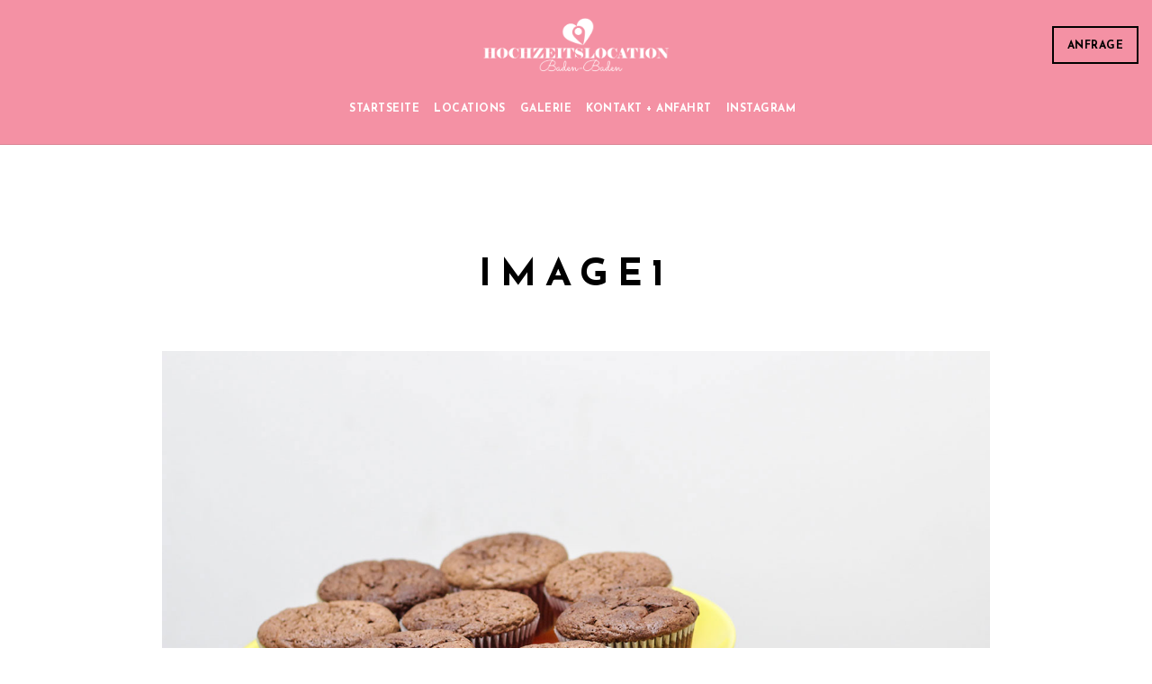

--- FILE ---
content_type: text/html; charset=UTF-8
request_url: https://hochzeitslocation-baden-baden.de/image1
body_size: 14470
content:
 
<!doctype html>
<html dir="ltr" lang="de" prefix="og: https://ogp.me/ns#">
<head>
	<meta http-equiv="Content-Type" content="text/html; charset=UTF-8" />
	<meta name="viewport" content="width=device-width, initial-scale=1, maximum-scale=1" />
	<link rel="profile" href="http://gmpg.org/xfn/11" />
	<link rel="pingback" href="https://hochzeitslocation-baden-baden.de/xmlrpc.php" />
	<link rel="icon" type="image/gif" href="/wp-content/themes/cinnamon-restaurant/favicon.gif" />
	<title>image1 | Hochzeitslocation Baden Baden</title>

		<!-- All in One SEO 4.9.3 - aioseo.com -->
	<meta name="robots" content="max-image-preview:large" />
	<meta name="author" content="SR"/>
	<meta name="google-site-verification" content="EK5XRh4JB_PFMJyH1OqFhwdqg8mJ7NOC2HvjQukIvgo" />
	<link rel="canonical" href="https://hochzeitslocation-baden-baden.de/image1" />
	<meta name="generator" content="All in One SEO (AIOSEO) 4.9.3" />
		<meta property="og:locale" content="de_DE" />
		<meta property="og:site_name" content="Hochzeitslocation Baden Baden | Trauung Location Hochzeit Hochzeitslocation" />
		<meta property="og:type" content="article" />
		<meta property="og:title" content="image1 | Hochzeitslocation Baden Baden" />
		<meta property="og:url" content="https://hochzeitslocation-baden-baden.de/image1" />
		<meta property="article:published_time" content="2017-05-05T13:49:19+00:00" />
		<meta property="article:modified_time" content="2017-05-05T13:49:19+00:00" />
		<meta name="twitter:card" content="summary" />
		<meta name="twitter:title" content="image1 | Hochzeitslocation Baden Baden" />
		<script type="application/ld+json" class="aioseo-schema">
			{"@context":"https:\/\/schema.org","@graph":[{"@type":"BreadcrumbList","@id":"https:\/\/hochzeitslocation-baden-baden.de\/image1#breadcrumblist","itemListElement":[{"@type":"ListItem","@id":"https:\/\/hochzeitslocation-baden-baden.de#listItem","position":1,"name":"Home","item":"https:\/\/hochzeitslocation-baden-baden.de","nextItem":{"@type":"ListItem","@id":"https:\/\/hochzeitslocation-baden-baden.de\/image1#listItem","name":"image1"}},{"@type":"ListItem","@id":"https:\/\/hochzeitslocation-baden-baden.de\/image1#listItem","position":2,"name":"image1","previousItem":{"@type":"ListItem","@id":"https:\/\/hochzeitslocation-baden-baden.de#listItem","name":"Home"}}]},{"@type":"ItemPage","@id":"https:\/\/hochzeitslocation-baden-baden.de\/image1#itempage","url":"https:\/\/hochzeitslocation-baden-baden.de\/image1","name":"image1 | Hochzeitslocation Baden Baden","inLanguage":"de-DE","isPartOf":{"@id":"https:\/\/hochzeitslocation-baden-baden.de\/#website"},"breadcrumb":{"@id":"https:\/\/hochzeitslocation-baden-baden.de\/image1#breadcrumblist"},"author":{"@id":"https:\/\/hochzeitslocation-baden-baden.de\/author\/sr#author"},"creator":{"@id":"https:\/\/hochzeitslocation-baden-baden.de\/author\/sr#author"},"datePublished":"2017-05-05T13:49:19+00:00","dateModified":"2017-05-05T13:49:19+00:00"},{"@type":"Organization","@id":"https:\/\/hochzeitslocation-baden-baden.de\/#organization","name":"Hochzeitslocation Baden Baden","description":"Trauung Location Hochzeit Hochzeitslocation","url":"https:\/\/hochzeitslocation-baden-baden.de\/"},{"@type":"Person","@id":"https:\/\/hochzeitslocation-baden-baden.de\/author\/sr#author","url":"https:\/\/hochzeitslocation-baden-baden.de\/author\/sr","name":"SR","image":{"@type":"ImageObject","@id":"https:\/\/hochzeitslocation-baden-baden.de\/image1#authorImage","url":"https:\/\/secure.gravatar.com\/avatar\/d66bce7bfade28f391b612e24e385c9f703d2df50bf56058088464a54e16fb38?s=96&d=mm&r=g","width":96,"height":96,"caption":"SR"}},{"@type":"WebSite","@id":"https:\/\/hochzeitslocation-baden-baden.de\/#website","url":"https:\/\/hochzeitslocation-baden-baden.de\/","name":"Hochzeitslocation Baden Baden","description":"Trauung Location Hochzeit Hochzeitslocation","inLanguage":"de-DE","publisher":{"@id":"https:\/\/hochzeitslocation-baden-baden.de\/#organization"}}]}
		</script>
		<!-- All in One SEO -->

<link rel='dns-prefetch' href='//fonts.googleapis.com' />
<link rel="alternate" type="application/rss+xml" title="Hochzeitslocation Baden Baden &raquo; Feed" href="https://hochzeitslocation-baden-baden.de/feed" />
<link rel="alternate" type="application/rss+xml" title="Hochzeitslocation Baden Baden &raquo; Kommentar-Feed" href="https://hochzeitslocation-baden-baden.de/comments/feed" />
<link rel="alternate" type="application/rss+xml" title="Hochzeitslocation Baden Baden &raquo; image1-Kommentar-Feed" href="https://hochzeitslocation-baden-baden.de/feed/?attachment_id=11274" />
<link rel="alternate" title="oEmbed (JSON)" type="application/json+oembed" href="https://hochzeitslocation-baden-baden.de/wp-json/oembed/1.0/embed?url=https%3A%2F%2Fhochzeitslocation-baden-baden.de%2Fimage1" />
<link rel="alternate" title="oEmbed (XML)" type="text/xml+oembed" href="https://hochzeitslocation-baden-baden.de/wp-json/oembed/1.0/embed?url=https%3A%2F%2Fhochzeitslocation-baden-baden.de%2Fimage1&#038;format=xml" />
		<!-- This site uses the Google Analytics by MonsterInsights plugin v9.11.1 - Using Analytics tracking - https://www.monsterinsights.com/ -->
		<!-- Note: MonsterInsights is not currently configured on this site. The site owner needs to authenticate with Google Analytics in the MonsterInsights settings panel. -->
					<!-- No tracking code set -->
				<!-- / Google Analytics by MonsterInsights -->
		<style id='wp-img-auto-sizes-contain-inline-css' type='text/css'>
img:is([sizes=auto i],[sizes^="auto," i]){contain-intrinsic-size:3000px 1500px}
/*# sourceURL=wp-img-auto-sizes-contain-inline-css */
</style>
<style id='wp-emoji-styles-inline-css' type='text/css'>

	img.wp-smiley, img.emoji {
		display: inline !important;
		border: none !important;
		box-shadow: none !important;
		height: 1em !important;
		width: 1em !important;
		margin: 0 0.07em !important;
		vertical-align: -0.1em !important;
		background: none !important;
		padding: 0 !important;
	}
/*# sourceURL=wp-emoji-styles-inline-css */
</style>
<style id='wp-block-library-inline-css' type='text/css'>
:root{--wp-block-synced-color:#7a00df;--wp-block-synced-color--rgb:122,0,223;--wp-bound-block-color:var(--wp-block-synced-color);--wp-editor-canvas-background:#ddd;--wp-admin-theme-color:#007cba;--wp-admin-theme-color--rgb:0,124,186;--wp-admin-theme-color-darker-10:#006ba1;--wp-admin-theme-color-darker-10--rgb:0,107,160.5;--wp-admin-theme-color-darker-20:#005a87;--wp-admin-theme-color-darker-20--rgb:0,90,135;--wp-admin-border-width-focus:2px}@media (min-resolution:192dpi){:root{--wp-admin-border-width-focus:1.5px}}.wp-element-button{cursor:pointer}:root .has-very-light-gray-background-color{background-color:#eee}:root .has-very-dark-gray-background-color{background-color:#313131}:root .has-very-light-gray-color{color:#eee}:root .has-very-dark-gray-color{color:#313131}:root .has-vivid-green-cyan-to-vivid-cyan-blue-gradient-background{background:linear-gradient(135deg,#00d084,#0693e3)}:root .has-purple-crush-gradient-background{background:linear-gradient(135deg,#34e2e4,#4721fb 50%,#ab1dfe)}:root .has-hazy-dawn-gradient-background{background:linear-gradient(135deg,#faaca8,#dad0ec)}:root .has-subdued-olive-gradient-background{background:linear-gradient(135deg,#fafae1,#67a671)}:root .has-atomic-cream-gradient-background{background:linear-gradient(135deg,#fdd79a,#004a59)}:root .has-nightshade-gradient-background{background:linear-gradient(135deg,#330968,#31cdcf)}:root .has-midnight-gradient-background{background:linear-gradient(135deg,#020381,#2874fc)}:root{--wp--preset--font-size--normal:16px;--wp--preset--font-size--huge:42px}.has-regular-font-size{font-size:1em}.has-larger-font-size{font-size:2.625em}.has-normal-font-size{font-size:var(--wp--preset--font-size--normal)}.has-huge-font-size{font-size:var(--wp--preset--font-size--huge)}.has-text-align-center{text-align:center}.has-text-align-left{text-align:left}.has-text-align-right{text-align:right}.has-fit-text{white-space:nowrap!important}#end-resizable-editor-section{display:none}.aligncenter{clear:both}.items-justified-left{justify-content:flex-start}.items-justified-center{justify-content:center}.items-justified-right{justify-content:flex-end}.items-justified-space-between{justify-content:space-between}.screen-reader-text{border:0;clip-path:inset(50%);height:1px;margin:-1px;overflow:hidden;padding:0;position:absolute;width:1px;word-wrap:normal!important}.screen-reader-text:focus{background-color:#ddd;clip-path:none;color:#444;display:block;font-size:1em;height:auto;left:5px;line-height:normal;padding:15px 23px 14px;text-decoration:none;top:5px;width:auto;z-index:100000}html :where(.has-border-color){border-style:solid}html :where([style*=border-top-color]){border-top-style:solid}html :where([style*=border-right-color]){border-right-style:solid}html :where([style*=border-bottom-color]){border-bottom-style:solid}html :where([style*=border-left-color]){border-left-style:solid}html :where([style*=border-width]){border-style:solid}html :where([style*=border-top-width]){border-top-style:solid}html :where([style*=border-right-width]){border-right-style:solid}html :where([style*=border-bottom-width]){border-bottom-style:solid}html :where([style*=border-left-width]){border-left-style:solid}html :where(img[class*=wp-image-]){height:auto;max-width:100%}:where(figure){margin:0 0 1em}html :where(.is-position-sticky){--wp-admin--admin-bar--position-offset:var(--wp-admin--admin-bar--height,0px)}@media screen and (max-width:600px){html :where(.is-position-sticky){--wp-admin--admin-bar--position-offset:0px}}

/*# sourceURL=wp-block-library-inline-css */
</style><style id='global-styles-inline-css' type='text/css'>
:root{--wp--preset--aspect-ratio--square: 1;--wp--preset--aspect-ratio--4-3: 4/3;--wp--preset--aspect-ratio--3-4: 3/4;--wp--preset--aspect-ratio--3-2: 3/2;--wp--preset--aspect-ratio--2-3: 2/3;--wp--preset--aspect-ratio--16-9: 16/9;--wp--preset--aspect-ratio--9-16: 9/16;--wp--preset--color--black: #000000;--wp--preset--color--cyan-bluish-gray: #abb8c3;--wp--preset--color--white: #ffffff;--wp--preset--color--pale-pink: #f78da7;--wp--preset--color--vivid-red: #cf2e2e;--wp--preset--color--luminous-vivid-orange: #ff6900;--wp--preset--color--luminous-vivid-amber: #fcb900;--wp--preset--color--light-green-cyan: #7bdcb5;--wp--preset--color--vivid-green-cyan: #00d084;--wp--preset--color--pale-cyan-blue: #8ed1fc;--wp--preset--color--vivid-cyan-blue: #0693e3;--wp--preset--color--vivid-purple: #9b51e0;--wp--preset--gradient--vivid-cyan-blue-to-vivid-purple: linear-gradient(135deg,rgb(6,147,227) 0%,rgb(155,81,224) 100%);--wp--preset--gradient--light-green-cyan-to-vivid-green-cyan: linear-gradient(135deg,rgb(122,220,180) 0%,rgb(0,208,130) 100%);--wp--preset--gradient--luminous-vivid-amber-to-luminous-vivid-orange: linear-gradient(135deg,rgb(252,185,0) 0%,rgb(255,105,0) 100%);--wp--preset--gradient--luminous-vivid-orange-to-vivid-red: linear-gradient(135deg,rgb(255,105,0) 0%,rgb(207,46,46) 100%);--wp--preset--gradient--very-light-gray-to-cyan-bluish-gray: linear-gradient(135deg,rgb(238,238,238) 0%,rgb(169,184,195) 100%);--wp--preset--gradient--cool-to-warm-spectrum: linear-gradient(135deg,rgb(74,234,220) 0%,rgb(151,120,209) 20%,rgb(207,42,186) 40%,rgb(238,44,130) 60%,rgb(251,105,98) 80%,rgb(254,248,76) 100%);--wp--preset--gradient--blush-light-purple: linear-gradient(135deg,rgb(255,206,236) 0%,rgb(152,150,240) 100%);--wp--preset--gradient--blush-bordeaux: linear-gradient(135deg,rgb(254,205,165) 0%,rgb(254,45,45) 50%,rgb(107,0,62) 100%);--wp--preset--gradient--luminous-dusk: linear-gradient(135deg,rgb(255,203,112) 0%,rgb(199,81,192) 50%,rgb(65,88,208) 100%);--wp--preset--gradient--pale-ocean: linear-gradient(135deg,rgb(255,245,203) 0%,rgb(182,227,212) 50%,rgb(51,167,181) 100%);--wp--preset--gradient--electric-grass: linear-gradient(135deg,rgb(202,248,128) 0%,rgb(113,206,126) 100%);--wp--preset--gradient--midnight: linear-gradient(135deg,rgb(2,3,129) 0%,rgb(40,116,252) 100%);--wp--preset--font-size--small: 13px;--wp--preset--font-size--medium: 20px;--wp--preset--font-size--large: 36px;--wp--preset--font-size--x-large: 42px;--wp--preset--spacing--20: 0.44rem;--wp--preset--spacing--30: 0.67rem;--wp--preset--spacing--40: 1rem;--wp--preset--spacing--50: 1.5rem;--wp--preset--spacing--60: 2.25rem;--wp--preset--spacing--70: 3.38rem;--wp--preset--spacing--80: 5.06rem;--wp--preset--shadow--natural: 6px 6px 9px rgba(0, 0, 0, 0.2);--wp--preset--shadow--deep: 12px 12px 50px rgba(0, 0, 0, 0.4);--wp--preset--shadow--sharp: 6px 6px 0px rgba(0, 0, 0, 0.2);--wp--preset--shadow--outlined: 6px 6px 0px -3px rgb(255, 255, 255), 6px 6px rgb(0, 0, 0);--wp--preset--shadow--crisp: 6px 6px 0px rgb(0, 0, 0);}:where(.is-layout-flex){gap: 0.5em;}:where(.is-layout-grid){gap: 0.5em;}body .is-layout-flex{display: flex;}.is-layout-flex{flex-wrap: wrap;align-items: center;}.is-layout-flex > :is(*, div){margin: 0;}body .is-layout-grid{display: grid;}.is-layout-grid > :is(*, div){margin: 0;}:where(.wp-block-columns.is-layout-flex){gap: 2em;}:where(.wp-block-columns.is-layout-grid){gap: 2em;}:where(.wp-block-post-template.is-layout-flex){gap: 1.25em;}:where(.wp-block-post-template.is-layout-grid){gap: 1.25em;}.has-black-color{color: var(--wp--preset--color--black) !important;}.has-cyan-bluish-gray-color{color: var(--wp--preset--color--cyan-bluish-gray) !important;}.has-white-color{color: var(--wp--preset--color--white) !important;}.has-pale-pink-color{color: var(--wp--preset--color--pale-pink) !important;}.has-vivid-red-color{color: var(--wp--preset--color--vivid-red) !important;}.has-luminous-vivid-orange-color{color: var(--wp--preset--color--luminous-vivid-orange) !important;}.has-luminous-vivid-amber-color{color: var(--wp--preset--color--luminous-vivid-amber) !important;}.has-light-green-cyan-color{color: var(--wp--preset--color--light-green-cyan) !important;}.has-vivid-green-cyan-color{color: var(--wp--preset--color--vivid-green-cyan) !important;}.has-pale-cyan-blue-color{color: var(--wp--preset--color--pale-cyan-blue) !important;}.has-vivid-cyan-blue-color{color: var(--wp--preset--color--vivid-cyan-blue) !important;}.has-vivid-purple-color{color: var(--wp--preset--color--vivid-purple) !important;}.has-black-background-color{background-color: var(--wp--preset--color--black) !important;}.has-cyan-bluish-gray-background-color{background-color: var(--wp--preset--color--cyan-bluish-gray) !important;}.has-white-background-color{background-color: var(--wp--preset--color--white) !important;}.has-pale-pink-background-color{background-color: var(--wp--preset--color--pale-pink) !important;}.has-vivid-red-background-color{background-color: var(--wp--preset--color--vivid-red) !important;}.has-luminous-vivid-orange-background-color{background-color: var(--wp--preset--color--luminous-vivid-orange) !important;}.has-luminous-vivid-amber-background-color{background-color: var(--wp--preset--color--luminous-vivid-amber) !important;}.has-light-green-cyan-background-color{background-color: var(--wp--preset--color--light-green-cyan) !important;}.has-vivid-green-cyan-background-color{background-color: var(--wp--preset--color--vivid-green-cyan) !important;}.has-pale-cyan-blue-background-color{background-color: var(--wp--preset--color--pale-cyan-blue) !important;}.has-vivid-cyan-blue-background-color{background-color: var(--wp--preset--color--vivid-cyan-blue) !important;}.has-vivid-purple-background-color{background-color: var(--wp--preset--color--vivid-purple) !important;}.has-black-border-color{border-color: var(--wp--preset--color--black) !important;}.has-cyan-bluish-gray-border-color{border-color: var(--wp--preset--color--cyan-bluish-gray) !important;}.has-white-border-color{border-color: var(--wp--preset--color--white) !important;}.has-pale-pink-border-color{border-color: var(--wp--preset--color--pale-pink) !important;}.has-vivid-red-border-color{border-color: var(--wp--preset--color--vivid-red) !important;}.has-luminous-vivid-orange-border-color{border-color: var(--wp--preset--color--luminous-vivid-orange) !important;}.has-luminous-vivid-amber-border-color{border-color: var(--wp--preset--color--luminous-vivid-amber) !important;}.has-light-green-cyan-border-color{border-color: var(--wp--preset--color--light-green-cyan) !important;}.has-vivid-green-cyan-border-color{border-color: var(--wp--preset--color--vivid-green-cyan) !important;}.has-pale-cyan-blue-border-color{border-color: var(--wp--preset--color--pale-cyan-blue) !important;}.has-vivid-cyan-blue-border-color{border-color: var(--wp--preset--color--vivid-cyan-blue) !important;}.has-vivid-purple-border-color{border-color: var(--wp--preset--color--vivid-purple) !important;}.has-vivid-cyan-blue-to-vivid-purple-gradient-background{background: var(--wp--preset--gradient--vivid-cyan-blue-to-vivid-purple) !important;}.has-light-green-cyan-to-vivid-green-cyan-gradient-background{background: var(--wp--preset--gradient--light-green-cyan-to-vivid-green-cyan) !important;}.has-luminous-vivid-amber-to-luminous-vivid-orange-gradient-background{background: var(--wp--preset--gradient--luminous-vivid-amber-to-luminous-vivid-orange) !important;}.has-luminous-vivid-orange-to-vivid-red-gradient-background{background: var(--wp--preset--gradient--luminous-vivid-orange-to-vivid-red) !important;}.has-very-light-gray-to-cyan-bluish-gray-gradient-background{background: var(--wp--preset--gradient--very-light-gray-to-cyan-bluish-gray) !important;}.has-cool-to-warm-spectrum-gradient-background{background: var(--wp--preset--gradient--cool-to-warm-spectrum) !important;}.has-blush-light-purple-gradient-background{background: var(--wp--preset--gradient--blush-light-purple) !important;}.has-blush-bordeaux-gradient-background{background: var(--wp--preset--gradient--blush-bordeaux) !important;}.has-luminous-dusk-gradient-background{background: var(--wp--preset--gradient--luminous-dusk) !important;}.has-pale-ocean-gradient-background{background: var(--wp--preset--gradient--pale-ocean) !important;}.has-electric-grass-gradient-background{background: var(--wp--preset--gradient--electric-grass) !important;}.has-midnight-gradient-background{background: var(--wp--preset--gradient--midnight) !important;}.has-small-font-size{font-size: var(--wp--preset--font-size--small) !important;}.has-medium-font-size{font-size: var(--wp--preset--font-size--medium) !important;}.has-large-font-size{font-size: var(--wp--preset--font-size--large) !important;}.has-x-large-font-size{font-size: var(--wp--preset--font-size--x-large) !important;}
/*# sourceURL=global-styles-inline-css */
</style>

<style id='classic-theme-styles-inline-css' type='text/css'>
/*! This file is auto-generated */
.wp-block-button__link{color:#fff;background-color:#32373c;border-radius:9999px;box-shadow:none;text-decoration:none;padding:calc(.667em + 2px) calc(1.333em + 2px);font-size:1.125em}.wp-block-file__button{background:#32373c;color:#fff;text-decoration:none}
/*# sourceURL=/wp-includes/css/classic-themes.min.css */
</style>
<link rel='stylesheet' id='contact-form-7-css' href='https://hochzeitslocation-baden-baden.de/wp-content/plugins/contact-form-7/includes/css/styles.css?ver=6.1.4' type='text/css' media='all' />
<link rel='stylesheet' id='da-frontend-css' href='https://hochzeitslocation-baden-baden.de/wp-content/plugins/download-attachments/css/frontend.css?ver=1.3.2' type='text/css' media='all' />
<link rel='stylesheet' id='nextgen-download-gallery-css' href='https://hochzeitslocation-baden-baden.de/wp-content/plugins/nextgen-download-gallery/static/css/style.css?ver=1.6.2' type='text/css' media='all' />
<link rel='stylesheet' id='cinnamon-restaurant-MainStyle-css' href='https://hochzeitslocation-baden-baden.de/wp-content/themes/cinnamon-restaurant/style.css?ver=screen' type='text/css' media='all' />
<link rel='stylesheet' id='cinnamon-restaurant-verticalmenu-css' href='https://hochzeitslocation-baden-baden.de/wp-content/themes/cinnamon-restaurant/css/verticalmenu.css?ver=6.9' type='text/css' media='screen' />
<link rel='stylesheet' id='video-js-css' href='https://hochzeitslocation-baden-baden.de/wp-content/themes/cinnamon-restaurant/js/videojs/video-js.css?ver=6.9' type='text/css' media='screen' />
<link rel='stylesheet' id='owlcarousel-css' href='https://hochzeitslocation-baden-baden.de/wp-content/themes/cinnamon-restaurant/css/owlcarousel/owl.carousel.css?ver=6.9' type='text/css' media='screen' />
<link rel='stylesheet' id='flatpickr-css' href='https://hochzeitslocation-baden-baden.de/wp-content/themes/cinnamon-restaurant/js/flatpickr/flatpickr.min.css?ver=6.9' type='text/css' media='screen' />
<link rel='stylesheet' id='chosen-css' href='https://hochzeitslocation-baden-baden.de/wp-content/themes/cinnamon-restaurant/js/chosen/chosen.css?ver=6.9' type='text/css' media='screen' />
<link rel='stylesheet' id='jquery-lightgallery-css' href='https://hochzeitslocation-baden-baden.de/wp-content/themes/cinnamon-restaurant/js/lightbox/css/lightgallery.css?ver=6.9' type='text/css' media='screen' />
<link rel='stylesheet' id='jquery-lightgallery-transitions-css' href='https://hochzeitslocation-baden-baden.de/wp-content/themes/cinnamon-restaurant/js/lightbox/css/lg-transitions.min.css?ver=6.9' type='text/css' media='screen' />
<link rel='stylesheet' id='cinnamon-restaurant-Animations-css' href='https://hochzeitslocation-baden-baden.de/wp-content/themes/cinnamon-restaurant/css/animations.css?ver=6.9' type='text/css' media='screen' />
<link rel='stylesheet' id='font-awesome-css' href='https://hochzeitslocation-baden-baden.de/wp-content/themes/cinnamon-restaurant/css/fonts/font-awesome/css/font-awesome.min.css?ver=6.9' type='text/css' media='screen' />
<link rel='stylesheet' id='ion-icons-css' href='https://hochzeitslocation-baden-baden.de/wp-content/themes/cinnamon-restaurant/css/fonts/ionicons/css/ionicons.min.css?ver=6.9' type='text/css' media='screen' />
<link rel='stylesheet' id='et-fonts-css' href='https://hochzeitslocation-baden-baden.de/wp-content/themes/cinnamon-restaurant/css/fonts/et-fonts/et-fonts.css?ver=6.9' type='text/css' media='screen' />
<link rel='stylesheet' id='feather-webfonts-css' href='https://hochzeitslocation-baden-baden.de/wp-content/themes/cinnamon-restaurant/css/fonts/feather-webfont/feather.css?ver=6.9' type='text/css' media='screen' />
<link rel='stylesheet' id='fontello-css' href='https://hochzeitslocation-baden-baden.de/wp-content/themes/cinnamon-restaurant/css/fonts/fontello/css/fontello.css?ver=6.9' type='text/css' media='screen' />
<link rel='stylesheet' id='simple-line-icons-css' href='https://hochzeitslocation-baden-baden.de/wp-content/themes/cinnamon-restaurant/css/fonts/simple-line-icons/simple-line-icons.css?ver=6.9' type='text/css' media='screen' />
<link rel='stylesheet' id='jquery-jplayer-css' href='https://hochzeitslocation-baden-baden.de/wp-content/themes/cinnamon-restaurant/css/html5player/jplayer.dark.css?ver=6.9' type='text/css' media='screen' />
<link rel='stylesheet' id='cinnamon-restaurant-fonts-css' href='//fonts.googleapis.com/css?family=Josefin+Sans%3A100%2C100i%2C300%2C300i%2C400%2C400i%2C600%2C600i%2C700%2C700i%7COpen+Sans%3A300%2C300i%2C400%2C400i%2C600%2C600i%2C700%2C700i%2C800%2C800i%7CSacramento%7CPT+Mono&#038;ver=1.0.0' type='text/css' media='all' />
<link rel='stylesheet' id='cinnamon-restaurant-ResponsiveCSS-css' href='https://hochzeitslocation-baden-baden.de/wp-content/themes/cinnamon-restaurant/css/responsive.css?ver=6.9' type='text/css' media='screen' />
<style id='cinnamon-restaurant-ResponsiveCSS-inline-css' type='text/css'>
.logo img { height: 216px; }.stickymenu-zone.sticky-menu-activate .logo img { width:auto; height: 216px; }.logo img,.center-menu .logo img { top: 26px; }.vertical-logoimage { width: 300px; }.logo-mobile .logoimage { width: 202px; }.logo-mobile .logoimage { height: auto; }.pace { background-image: url(https://hochzeitslocation-baden-baden.de/wp-content/uploads/2017/10/hlbb_wir_feiern_hier.png); }.pace { background-size:406px auto; }.outer-wrap, .page-is-fullscreen .outer-wrap,.sticky-menu-on.header-is-transparent-invert .outer-wrap { background:rgba(243,133,155,0.9); }.sticky-menu-on .outer-wrap, .sticky-menu-on.page-is-fullscreen .outer-wrap { background:rgba(243,133,155,0.9); }.menu-social-header .social-header-wrap ul li.social-icon i, .social-sharing-toggle , .menu-social-header .social-header-wrap ul li.contact-text a{color:#ffffff;}.homemenu > ul > li > a, .header-cart i,.sticky-menu-activate .homemenu > ul > li > a,.stickymenu-zone.sticky-menu-activate .homemenu > ul > li > a{color:#ffffff;}.homemenu .sf-menu li.menu-item a:before{border-color:#ffffff;}.sidebar-toggle-menu-trigger span::before, .sidebar-toggle-menu-trigger span::after, .sidebar-toggle-menu-trigger span{background:#ffffff;}.mobile-social-header .social-header-wrap ul li.social-icon:hover i, .social-sharing-toggle:hover i, .fullscreen-slide-dark .social-sharing-toggle:hover i, .stickymenu-zone .social-sharing-toggle:hover i, .mobile-social-header .social-header-wrap ul li.contact-text:hover a, .menu-social-header .social-header-wrap ul li.social-icon:hover i, .menu-social-header .social-header-wrap ul li.contact-text:hover a{color:#b29964;}.homemenu ul li a:hover, .header-cart i:hover,.sticky-menu-activate .homemenu ul li a:hover,.stickymenu-zone.sticky-menu-activate .homemenu ul li a:hover{color:#b29964;}.homemenu .sf-menu li.menu-item a:before{border-color:#b29964;}.homemenu > ul > li.current-menu-item > a,.homemenu .sub-menu li.current-menu-item > a,.mainmenu-navigation .homemenu > ul > li.current-menu-item > a{color:#000000;}.reservation-button {
   z-index: 21;
}

/*# sourceURL=cinnamon-restaurant-ResponsiveCSS-inline-css */
</style>
<script type="text/javascript" id="jquery-core-js-extra">
/* <![CDATA[ */
var cinnamon_restaurant_vars = {"mtheme_uri":"https://hochzeitslocation-baden-baden.de/wp-content/themes/cinnamon-restaurant","lightbox_transition":"lg-slide"};
//# sourceURL=jquery-core-js-extra
/* ]]> */
</script>
<script type="text/javascript" src="https://hochzeitslocation-baden-baden.de/wp-content/plugins/enable-jquery-migrate-helper/js/jquery/jquery-1.12.4-wp.js?ver=1.12.4-wp" id="jquery-core-js"></script>
<script type="text/javascript" src="https://hochzeitslocation-baden-baden.de/wp-content/plugins/enable-jquery-migrate-helper/js/jquery-migrate/jquery-migrate-1.4.1-wp.js?ver=1.4.1-wp" id="jquery-migrate-js"></script>
<script type="text/javascript" src="https://hochzeitslocation-baden-baden.de/wp-content/themes/cinnamon-restaurant/js/pace.min.js" id="jquery-pace-js"></script>
<link rel="https://api.w.org/" href="https://hochzeitslocation-baden-baden.de/wp-json/" /><link rel="alternate" title="JSON" type="application/json" href="https://hochzeitslocation-baden-baden.de/wp-json/wp/v2/media/11274" /><link rel="EditURI" type="application/rsd+xml" title="RSD" href="https://hochzeitslocation-baden-baden.de/xmlrpc.php?rsd" />
<meta name="generator" content="WordPress 6.9" />
<link rel='shortlink' href='https://hochzeitslocation-baden-baden.de/?p=11274' />
<style type="text/css">.recentcomments a{display:inline !important;padding:0 !important;margin:0 !important;}</style><link rel="icon" href="https://hochzeitslocation-baden-baden.de/wp-content/uploads/2022/01/cropped-Hochzeitslocation_BB_Logo_RGB_Favicon-1-32x32.png" sizes="32x32" />
<link rel="icon" href="https://hochzeitslocation-baden-baden.de/wp-content/uploads/2022/01/cropped-Hochzeitslocation_BB_Logo_RGB_Favicon-1-192x192.png" sizes="192x192" />
<link rel="apple-touch-icon" href="https://hochzeitslocation-baden-baden.de/wp-content/uploads/2022/01/cropped-Hochzeitslocation_BB_Logo_RGB_Favicon-1-180x180.png" />
<meta name="msapplication-TileImage" content="https://hochzeitslocation-baden-baden.de/wp-content/uploads/2022/01/cropped-Hochzeitslocation_BB_Logo_RGB_Favicon-1-270x270.png" />
</head>
<body class="attachment wp-singular attachment-template-default single single-attachment postid-11274 attachmentid-11274 attachment-jpeg wp-theme-cinnamon-restaurant top-header-disabled sticky-menu-off fullscreen-mode-off single-author theme-is-light center-logo page-is-not-fullscreen fullscreen-ui-switchable page-is-opaque theme-fullwidth body-dashboard-push footer-is-on nosidebar">
<div class="preloader-cover-screen"></div><div id="modal-reservation"><div class="window-modal-outer"><div class="window-modal-inner"><div class="window-modal-text entry-content"><span class="reservation-modal-exit"><i class="ion-ios-close-empty"></i></span><div class="section-heading none section-align-center" style="padding-top:10px;padding-bottom:10px;margin-bottom:px;"><h2 class="entry-sub-title section-sub-title">Online</h2><h1 class="entry-title section-title opacity-on">Anfrage</h1><div class="section-description"><p>Eure Kontaktdaten und einige Infos nehmen wir gerne auf.
<br> Wir melden uns umgehend bei euch. Danke!</p></div></div>
<div class="wpcf7 no-js" id="wpcf7-f12002-o1" lang="de-DE" dir="ltr" data-wpcf7-id="12002">
<div class="screen-reader-response"><p role="status" aria-live="polite" aria-atomic="true"></p> <ul></ul></div>
<form action="/image1#wpcf7-f12002-o1" method="post" class="wpcf7-form init" aria-label="Kontaktformular" novalidate="novalidate" data-status="init">
<fieldset class="hidden-fields-container"><input type="hidden" name="_wpcf7" value="12002" /><input type="hidden" name="_wpcf7_version" value="6.1.4" /><input type="hidden" name="_wpcf7_locale" value="de_DE" /><input type="hidden" name="_wpcf7_unit_tag" value="wpcf7-f12002-o1" /><input type="hidden" name="_wpcf7_container_post" value="0" /><input type="hidden" name="_wpcf7_posted_data_hash" value="" />
</fieldset>
<p><label> Dein Name (Pflichtfeld)<br />
<span class="wpcf7-form-control-wrap" data-name="your-name"><input size="40" maxlength="400" class="wpcf7-form-control wpcf7-text wpcf7-validates-as-required" aria-required="true" aria-invalid="false" value="" type="text" name="your-name" /></span> </label>
</p>
<p><label> Deine E-Mail-Adresse (Pflichtfeld)<br />
<span class="wpcf7-form-control-wrap" data-name="your-email"><input size="40" maxlength="400" class="wpcf7-form-control wpcf7-email wpcf7-validates-as-required wpcf7-text wpcf7-validates-as-email" aria-required="true" aria-invalid="false" value="" type="email" name="your-email" /></span> </label>
</p>
<p><label> Deine Telefonnummer (Pflichtfeld)<br />
<span class="wpcf7-form-control-wrap" data-name="Telefonnummer"><input size="40" maxlength="400" class="wpcf7-form-control wpcf7-tel wpcf7-validates-as-required wpcf7-text wpcf7-validates-as-tel" aria-required="true" aria-invalid="false" value="" type="tel" name="Telefonnummer" /></span> </label>
</p>
<p><label> Betreff<br />
<span class="wpcf7-form-control-wrap" data-name="your-subject"><input size="40" maxlength="400" class="wpcf7-form-control wpcf7-text" aria-invalid="false" value="" type="text" name="your-subject" /></span> </label>
</p>
<p><label> Deine Nachricht<br />
<span class="wpcf7-form-control-wrap" data-name="your-message"><textarea cols="40" rows="10" maxlength="2000" class="wpcf7-form-control wpcf7-textarea" aria-invalid="false" name="your-message"></textarea></span> </label>
</p>
<p><span class="wpcf7-form-control-wrap" data-name="checkbox-625"><span class="wpcf7-form-control wpcf7-checkbox wpcf7-validates-as-required"><span class="wpcf7-list-item first last"><input type="checkbox" name="checkbox-625[]" value="Hiermit willige ich der Verarbeitung meiner Daten zur Kontaktaufnahme ein. Wir geben Ihre Daten nicht an Dritte weiter und löschen diese nach Kontaktaufnahme." /><span class="wpcf7-list-item-label">Hiermit willige ich der Verarbeitung meiner Daten zur Kontaktaufnahme ein. Wir geben Ihre Daten nicht an Dritte weiter und löschen diese nach Kontaktaufnahme.</span></span></span></span>
</p>
<p><input type="hidden" name="_wpcf7_captcha_challenge_captcha-1" value="855248718" /><img class="wpcf7-form-control wpcf7-captchac wpcf7-captcha-captcha-1" width="72" height="24" alt="captcha" src="https://hochzeitslocation-baden-baden.de/wp-content/uploads/wpcf7_captcha/855248718.png" /><span class="wpcf7-form-control-wrap" data-name="captcha-1"><input size="40" class="wpcf7-form-control wpcf7-captchar" autocomplete="off" aria-invalid="false" value="" type="text" name="captcha-1" /></span>
</p>
<p><input class="wpcf7-form-control wpcf7-submit has-spinner" type="submit" value="Senden" />
</p><div class="wpcf7-response-output" aria-hidden="true"></div>
</form>
</div>
</div></div></div></div><div class="responsive-menu-wrap">
	<nav id="mobile-toggle-menu" class="mobile-toggle-menu mobile-toggle-menu-close">
		<span class="mobile-toggle-menu-trigger"><span>Menu</span></span>
	</nav>
	<div class="reservation-button menu-button-toggle"><span class="reservation-button-element"><i class="ion-android-restaurant"></i></span></div>	<div class="mobile-menu-toggle">
				<div class="logo-mobile">
						<a href="https://hochzeitslocation-baden-baden.de/"><img class="custom-responsive-logo logoimage" src="https://hochzeitslocation-baden-baden.de/wp-content/uploads/2017/10/HLBB_responsive_logo_type.png" alt="logo" /></a>				</div>
	</div>
</div>
<div class="responsive-menu-overlay"></div>
<div class="responsive-mobile-menu">
		<nav>
	<ul id="menu-main-menu" class="mtree"><li id="menu-item-11968" class="menu-item menu-item-type-post_type menu-item-object-page menu-item-home menu-item-11968"><a href="https://hochzeitslocation-baden-baden.de/">Startseite</a></li>
<li id="menu-item-11913" class="menu-item menu-item-type-post_type menu-item-object-page menu-item-11913"><a href="https://hochzeitslocation-baden-baden.de/locations">Locations</a></li>
<li id="menu-item-11914" class="menu-item menu-item-type-post_type menu-item-object-page menu-item-11914"><a href="https://hochzeitslocation-baden-baden.de/galerie">Galerie</a></li>
<li id="menu-item-11912" class="menu-item menu-item-type-post_type menu-item-object-page menu-item-11912"><a href="https://hochzeitslocation-baden-baden.de/kontaktseite">Kontakt + Anfahrt</a></li>
<li id="menu-item-16710" class="menu-item menu-item-type-custom menu-item-object-custom menu-item-16710"><a href="https://www.instagram.com/hochzeitslocationbadenbaden/">Instagram</a></li>
</ul>	</nav>
	<div class="mobile-social-header">
		</div>
	<div class="cleafix"></div>
</div>	<div class="outer-wrap stickymenu-zone">
			<div class="outer-header-wrap clearfix">
			<div class="reservation-button menu-button-toggle"><span class="button-element sticky-menu-switch button-default-outline button-black-outline">Anfrage</span></div>			<nav>
				<div class="mainmenu-navigation ">
						<div class="header-logo-section"><div class="logo"><a href="https://hochzeitslocation-baden-baden.de/"><img class="logo-theme-main logo-theme-custom" src="https://hochzeitslocation-baden-baden.de/wp-content/uploads/2017/10/Hochzeitslocation_baden_baden_logo_weiss.png" alt="logo" /><img class="logo-theme-main logo-theme-custom logo-theme-inverse" src="https://hochzeitslocation-baden-baden.de/wp-content/uploads/2017/10/Hochzeitslocation_baden_baden_logo_weiss.png" alt="logo" /></a></div></div>								<div class="homemenu">
							<ul id="menu-main-menu-1" class="sf-menu"><li class="menu-item menu-item-type-post_type menu-item-object-page menu-item-home menu-item-11968"><a href="https://hochzeitslocation-baden-baden.de/">Startseite</a></li>
<li class="menu-item menu-item-type-post_type menu-item-object-page menu-item-11913"><a href="https://hochzeitslocation-baden-baden.de/locations">Locations</a></li>
<li class="menu-item menu-item-type-post_type menu-item-object-page menu-item-11914"><a href="https://hochzeitslocation-baden-baden.de/galerie">Galerie</a></li>
<li class="menu-item menu-item-type-post_type menu-item-object-page menu-item-11912"><a href="https://hochzeitslocation-baden-baden.de/kontaktseite">Kontakt + Anfahrt</a></li>
<li class="menu-item menu-item-type-custom menu-item-object-custom menu-item-16710"><a href="https://www.instagram.com/hochzeitslocationbadenbaden/">Instagram</a></li>
</ul>							</div>
											</div>
			</nav>
		</div>
	</div>
	<div id="home" class="container-wrapper container-fullwidth"><div class="title-container-outer-wrap">
	<div class="title-container-wrap">
	<div class="title-container clearfix">
						<div class="entry-title-wrap">
			<h1 class="entry-title">
										image1						</h1>
		</div>
			</div>
</div>
</div>
<div class="container clearfix">				<div id="post-11274" class="post-11274 attachment type-attachment status-inherit hentry">
			<div class="entry-wrapper entry-content clearfix">
													<div class="attachment-page-image">
							<a class="lightbox-active lightbox-image postformat-image-lightbox" data-src="https://hochzeitslocation-baden-baden.de/wp-content/uploads/2015/07/image1.jpg" href="https://hochzeitslocation-baden-baden.de/wp-content/uploads/2015/07/image1.jpg">								<img src="https://hochzeitslocation-baden-baden.de/wp-content/uploads/2015/07/image1.jpg" alt="" />							</a>
														</div>
										
						

		<div class="always-center">
				<ul class="portfolio-share">
<li class="share-this-fa-facebook"><a target="_blank" href="http://www.facebook.com/sharer.php?u=https://hochzeitslocation-baden-baden.de/image1&#038;t=image1"><i class="fa fa-facebook"></i></a></li><li class="share-this-fa-twitter"><a target="_blank" href="http://twitter.com/home?status=image1+https://hochzeitslocation-baden-baden.de/image1"><i class="fa fa-twitter"></i></a></li><li class="share-this-fa-linkedin"><a target="_blank" href="http://linkedin.com/shareArticle?mini=true&#038;url=https://hochzeitslocation-baden-baden.de/image1&#038;title=image1"><i class="fa fa-linkedin"></i></a></li><li class="share-this-fa-google-plus"><a target="_blank" href="https://plus.google.com/share?url=https://hochzeitslocation-baden-baden.de/image1"><i class="fa fa-google-plus"></i></a></li><li class="share-this-fa-reddit"><a target="_blank" href="http://reddit.com/submit?url=https://hochzeitslocation-baden-baden.de/image1&#038;title=image1"><i class="fa fa-reddit"></i></a></li><li class="share-this-fa-tumblr"><a target="_blank" href="http://www.tumblr.com/share/link?url=https://hochzeitslocation-baden-baden.de/image1&#038;name=image1&#038;description=image1"><i class="fa fa-tumblr"></i></a></li><li class="share-this-fa-pinterest"><a target="_blank" href="http://pinterest.com/pin/create/bookmarklet/?media=&#038;url=https://hochzeitslocation-baden-baden.de/image1&#038;is_video=false&#038;description=image1"><i class="fa fa-pinterest"></i></a></li><li class="share-this-fa-envelope"><a target="_blank" href="mailto:email@address.com?subject=Interesting%20Link&#038;body=image1%20https://hochzeitslocation-baden-baden.de/image1"><i class="fa fa-envelope"></i></a></li><li class="share-indicate">Share</li>
</ul>		</div>
						
<!-- You can start editing here. -->

			<!-- If comments are open, but there are no comments. -->

	 
	
		<div id="respond" class="comment-respond">
		<h3 id="reply-title" class="comment-reply-title">Leave a comment <small><a rel="nofollow" id="cancel-comment-reply-link" href="/image1#respond" style="display:none;">Antwort abbrechen</a></small></h3><form action="https://hochzeitslocation-baden-baden.de/wp-comments-post.php" method="post" id="commentform" class="comment-form"><div id="comment-textarea"><label class="screen-reader-text" for="comment">Comment</label><textarea name="comment" id="comment" cols="45" rows="8" required="required" tabindex="0" class="textarea-comment" placeholder="Comment..."></textarea></div><div id="comment-input"><input id="author" name="author" type="text" value="" placeholder="Name (required)" size="30" aria-required='true' required='required' />
<input id="email" name="email" type="email" value="" placeholder="Email (required)" size="30" aria-required='true' required='required' />
<input id="url" name="url" type="url" value="" placeholder="Website" size="30" /></div>
<p class="form-submit"><input name="submit" type="submit" id="submit" class="submit" value="Post Comment" /> <input type='hidden' name='comment_post_ID' value='11274' id='comment_post_ID' />
<input type='hidden' name='comment_parent' id='comment_parent' value='0' />
</p></form>	</div><!-- #respond -->
	
						<div class="clear"></div>			
					</div>
			</div>

</div>
<footer class="footer-section clearfix">
<div id="goto-top"><i class="feather-icon-arrow-up"></i></div>
	<div class="footer-container-wrap clearfix">
		<div class="footer-container clearfix">
			<div id="footer" class="sidebar widgetized clearfix">
			
				<div class="footer-column"><div class="sidebar-widget"><aside id="text-2" class="widget widget_text"><h3>Rantastic</h3>			<div class="textwidget"><p>Wir freuen uns auf Euren Besuch. Ruft uns gerne an, wir sind auch ausserhalb der üblichen Zeiten oft erreichbar. Wir leben Gastronomie und freuen uns über Euer Interesse an unserer Location und unseren Services. Bis bald!</p>
</div>
		</aside></div><div class="sidebar-widget"><aside id="media_image-2" class="widget widget_media_image"><img width="300" height="90" src="https://hochzeitslocation-baden-baden.de/wp-content/uploads/2017/10/Hochzeitslocation_baden_baden_footer-300x90.png" class="image wp-image-11775  attachment-medium size-medium" alt="" style="max-width: 100%; height: auto;" decoding="async" loading="lazy" srcset="https://hochzeitslocation-baden-baden.de/wp-content/uploads/2017/10/Hochzeitslocation_baden_baden_footer-300x90.png 300w, https://hochzeitslocation-baden-baden.de/wp-content/uploads/2017/10/Hochzeitslocation_baden_baden_footer.png 475w" sizes="auto, (max-width: 300px) 100vw, 300px" /></aside></div></div>				<div class="footer-column"><div class="widget_text sidebar-widget"><aside id="custom_html-2" class="widget_text widget widget_custom_html"><h3>Öffnungszeiten</h3><div class="textwidget custom-html-widget"><div class="opening-hours">
<p>Bürozeit, Kartenvorverkauf und Öffnungszeiten unseres Hafenrestaurants »Reederei«</p>
<h3 class="first-title">Büro & Tickets</h3>
<dl>
<dt>Montag</dt>
<dd>09:00 - 18:00 Uhr</dd>
</dl>
<dl>
<dt>Dienstag bis Freitag</dt>
<dd>09:00 - 23:00 Uhr</dd>
</dl>
<dl>
<dt>Samstag</dt>
<dd>10:00 - 23:00 Uhr</dd>
</dl>
<dl>
<dt>Sonntag</dt>
<dd>09:00 - 14:00 Uhr</dd>
</dl>
</div>
</div></aside></div></div>				<div class="footer-column"><div class="sidebar-widget"><aside id="text-3" class="widget widget_text"><h3>Folge uns!</h3>			<div class="textwidget"><p>Erfahre was im Rantastic sonst noch passiert ausser privaten Events. Wir haben wöchentlich ein bis zwei öffentliche Bühnenprogramme aus Kabarett, Comedy, Musik und Theater!</p>
</div>
		</aside></div><div class="sidebar-widget"><aside id="text-4" class="widget widget_text"><h3>Besuche auch unsere Seiten</h3>			<div class="textwidget"><p><strong><img loading="lazy" decoding="async" class="alignnone wp-image-12367 size-full" src="https://hochzeitslocation-baden-baden.de/wp-content/uploads/2018/01/Hochzeitslocation-baden-baden-1_rantastic-logo_R_trauung_location.png" alt="" width="30" height="30" /> <a href="http://www.rantastic-kleinkunst.de">www.rantastic.com</a></strong></p>
<p><strong><img loading="lazy" decoding="async" class="alignnone wp-image-12368 size-full" src="https://hochzeitslocation-baden-baden.de/wp-content/uploads/2018/01/Hochzeitslocation-baden-baden-1_reederei-Anker_logo_trauung_location.png" alt="" width="30" height="30" /> <a href="http://www.rantastic-reederei.de">www.rantastic-reederei.de</a></strong></p>
<p><img loading="lazy" decoding="async" class="alignnone size-full wp-image-12370" src="https://hochzeitslocation-baden-baden.de/wp-content/uploads/2018/02/Variete_Baden-Baden_Logo_Sign_klein.png" alt="" width="30" height="29" /> <strong><a href="http://www.variete-baden-baden.de">www.variete-baden-baden.de</a></strong></p>
<p><img loading="lazy" decoding="async" class="alignnone wp-image-13814" src="https://hochzeitslocation-baden-baden.de/wp-content/uploads/2018/05/Hochzeitslocation-baden-baden-1_Le-petit-chef-logo_1.png" alt="" width="40" height="40" /> <strong><a href="http://www.dinnertimestory.rantastic.com">www.dinnertimestory.rantastic.com</a></strong></p>
</div>
		</aside></div></div>			</div>	
		</div>
	</div>
	<div id="copyright" class="footer-container">
	Copyright &copy; 2018
&nbsp;
<a href="https://hochzeitslocation-baden-baden.de/impressum" title="Impressum">Impressum</a>
&nbsp;
<a href="https://hochzeitslocation-baden-baden.de/agb" title="AGB">AGB</a>
&nbsp;
<a href="https://hochzeitslocation-baden-baden.de/datenschutz" title="Datenschutz">Datenschutz</a>
&nbsp;
<a href="https://hochzeitslocation-baden-baden.de/bildnachweise" title="Bildnachweise">Bildnachweise</a>
&nbsp;
<a href="https://hochzeitslocation-baden-baden.de/urheberrechte" title="Urheberrechte">Urheberrechte</a>
&nbsp;
<a href="https://hochzeitslocation-baden-baden.de/haftungsausschluss" title="Haftungsausschluss">Haftungsausschluss</a>	</div>
</footer>
</div><script type="speculationrules">
{"prefetch":[{"source":"document","where":{"and":[{"href_matches":"/*"},{"not":{"href_matches":["/wp-*.php","/wp-admin/*","/wp-content/uploads/*","/wp-content/*","/wp-content/plugins/*","/wp-content/themes/cinnamon-restaurant/*","/*\\?(.+)"]}},{"not":{"selector_matches":"a[rel~=\"nofollow\"]"}},{"not":{"selector_matches":".no-prefetch, .no-prefetch a"}}]},"eagerness":"conservative"}]}
</script>
<script type="text/javascript" src="https://hochzeitslocation-baden-baden.de/wp-includes/js/dist/hooks.min.js?ver=dd5603f07f9220ed27f1" id="wp-hooks-js"></script>
<script type="text/javascript" src="https://hochzeitslocation-baden-baden.de/wp-includes/js/dist/i18n.min.js?ver=c26c3dc7bed366793375" id="wp-i18n-js"></script>
<script type="text/javascript" id="wp-i18n-js-after">
/* <![CDATA[ */
wp.i18n.setLocaleData( { 'text direction\u0004ltr': [ 'ltr' ] } );
//# sourceURL=wp-i18n-js-after
/* ]]> */
</script>
<script type="text/javascript" src="https://hochzeitslocation-baden-baden.de/wp-content/plugins/contact-form-7/includes/swv/js/index.js?ver=6.1.4" id="swv-js"></script>
<script type="text/javascript" id="contact-form-7-js-translations">
/* <![CDATA[ */
( function( domain, translations ) {
	var localeData = translations.locale_data[ domain ] || translations.locale_data.messages;
	localeData[""].domain = domain;
	wp.i18n.setLocaleData( localeData, domain );
} )( "contact-form-7", {"translation-revision-date":"2025-10-26 03:28:49+0000","generator":"GlotPress\/4.0.3","domain":"messages","locale_data":{"messages":{"":{"domain":"messages","plural-forms":"nplurals=2; plural=n != 1;","lang":"de"},"This contact form is placed in the wrong place.":["Dieses Kontaktformular wurde an der falschen Stelle platziert."],"Error:":["Fehler:"]}},"comment":{"reference":"includes\/js\/index.js"}} );
//# sourceURL=contact-form-7-js-translations
/* ]]> */
</script>
<script type="text/javascript" id="contact-form-7-js-before">
/* <![CDATA[ */
var wpcf7 = {
    "api": {
        "root": "https:\/\/hochzeitslocation-baden-baden.de\/wp-json\/",
        "namespace": "contact-form-7\/v1"
    }
};
//# sourceURL=contact-form-7-js-before
/* ]]> */
</script>
<script type="text/javascript" src="https://hochzeitslocation-baden-baden.de/wp-content/plugins/contact-form-7/includes/js/index.js?ver=6.1.4" id="contact-form-7-js"></script>
<script type="text/javascript" id="nextgen-download-gallery-form-js-extra">
/* <![CDATA[ */
var ngg_dlgallery = {"canDownloadAll":"1","canSelectAll":"1","alertNoImages":"Bitte w\u00e4hlen Sie ein oder mehrere Bilder zum Download"};
//# sourceURL=nextgen-download-gallery-form-js-extra
/* ]]> */
</script>
<script type="text/javascript" src="https://hochzeitslocation-baden-baden.de/wp-content/plugins/nextgen-download-gallery/static/js/download-form.min.js?ver=1.6.2" id="nextgen-download-gallery-form-js"></script>
<script type="text/javascript" src="https://hochzeitslocation-baden-baden.de/wp-content/themes/cinnamon-restaurant/js/typed.js" id="jquery-typed-js"></script>
<script type="text/javascript" src="https://hochzeitslocation-baden-baden.de/wp-content/themes/cinnamon-restaurant/js/menu/verticalmenu.js" id="cinnamon-restaurant-verticalmenu-js"></script>
<script type="text/javascript" src="https://hochzeitslocation-baden-baden.de/wp-content/themes/cinnamon-restaurant/js/videojs/video.js" id="video-js-js"></script>
<script type="text/javascript" src="https://hochzeitslocation-baden-baden.de/wp-content/themes/cinnamon-restaurant/js/menu/superfish.js" id="jquery-superfish-js"></script>
<script type="text/javascript" src="https://hochzeitslocation-baden-baden.de/wp-content/themes/cinnamon-restaurant/js/jquery.nicescroll.min.js" id="jquery-nicescroll-js"></script>
<script type="text/javascript" src="https://hochzeitslocation-baden-baden.de/wp-content/themes/cinnamon-restaurant/js/jquery.easing.min.js" id="jquery-easing-js"></script>
<script type="text/javascript" id="cinnamon-restaurant-portfolioloader-js-extra">
/* <![CDATA[ */
var ajax_var = {"url":"https://hochzeitslocation-baden-baden.de/wp-admin/admin-ajax.php","nonce":"2c32e1265f"};
//# sourceURL=cinnamon-restaurant-portfolioloader-js-extra
/* ]]> */
</script>
<script type="text/javascript" src="https://hochzeitslocation-baden-baden.de/wp-content/themes/cinnamon-restaurant/js/page-elements.js" id="cinnamon-restaurant-portfolioloader-js"></script>
<script type="text/javascript" src="https://hochzeitslocation-baden-baden.de/wp-content/themes/cinnamon-restaurant/js/jquery.fitvids.js" id="jquery-fitvids-js"></script>
<script type="text/javascript" src="https://hochzeitslocation-baden-baden.de/wp-content/themes/cinnamon-restaurant/js/waypoints/waypoints.min.js" id="jquery-waypoints-js"></script>
<script type="text/javascript" src="https://hochzeitslocation-baden-baden.de/wp-content/themes/cinnamon-restaurant/js/imagesloaded.pkgd.min.js" id="jquery-imagesLoaded-js"></script>
<script type="text/javascript" src="https://hochzeitslocation-baden-baden.de/wp-includes/js/hoverIntent.min.js?ver=1.10.2" id="hoverIntent-js"></script>
<script type="text/javascript" src="https://hochzeitslocation-baden-baden.de/wp-content/plugins/enable-jquery-migrate-helper/js/jquery-ui/core.min.js?ver=1.11.4-wp" id="jquery-ui-core-js"></script>
<script type="text/javascript" src="https://hochzeitslocation-baden-baden.de/wp-content/plugins/enable-jquery-migrate-helper/js/jquery-ui/widget.min.js?ver=1.11.4-wp" id="jquery-ui-widget-js"></script>
<script type="text/javascript" src="https://hochzeitslocation-baden-baden.de/wp-content/plugins/enable-jquery-migrate-helper/js/jquery-ui/position.min.js?ver=1.11.4-wp" id="jquery-ui-position-js"></script>
<script type="text/javascript" src="https://hochzeitslocation-baden-baden.de/wp-content/plugins/enable-jquery-migrate-helper/js/jquery-ui/tooltip.min.js?ver=1.11.4-wp" id="jquery-ui-tooltip-js"></script>
<script type="text/javascript" src="https://hochzeitslocation-baden-baden.de/wp-content/themes/cinnamon-restaurant/js/owlcarousel/owl.carousel.min.js" id="owlcarousel-js"></script>
<script type="text/javascript" src="https://hochzeitslocation-baden-baden.de/wp-content/themes/cinnamon-restaurant/js/flatpickr/flatpickr.js" id="flatpickr-js"></script>
<script type="text/javascript" src="https://hochzeitslocation-baden-baden.de/wp-content/themes/cinnamon-restaurant/js/chosen/chosen.jquery.js" id="chosen-js"></script>
<script type="text/javascript" src="https://hochzeitslocation-baden-baden.de/wp-content/themes/cinnamon-restaurant/js/modernizr.custom.47002.js" id="jquery-modernizr-js"></script>
<script type="text/javascript" src="https://hochzeitslocation-baden-baden.de/wp-content/themes/cinnamon-restaurant/js/jquery.gridrotator.js" id="jquery-grid-rotator-js"></script>
<script type="text/javascript" src="https://hochzeitslocation-baden-baden.de/wp-content/themes/cinnamon-restaurant/js/classie.js" id="jquery-classie-js"></script>
<script type="text/javascript" src="https://hochzeitslocation-baden-baden.de/wp-content/themes/cinnamon-restaurant/js/jquery.parallax.js" id="jquery-parallax-js"></script>
<script type="text/javascript" src="https://hochzeitslocation-baden-baden.de/wp-content/themes/cinnamon-restaurant/js/jquery.stickymenu.js" id="cinnamon-restaurant-stickymenu-js"></script>
<script type="text/javascript" src="https://hochzeitslocation-baden-baden.de/wp-content/themes/cinnamon-restaurant/js/lightbox/js/lightgallery.min.js" id="jquery-lightgallery-js"></script>
<script type="text/javascript" src="https://hochzeitslocation-baden-baden.de/wp-content/themes/cinnamon-restaurant/js/froogaloop2.min.js" id="jquery-lightgallery-video-js"></script>
<script type="text/javascript" src="https://hochzeitslocation-baden-baden.de/wp-content/themes/cinnamon-restaurant/js/lightbox/js/lg-video.min.js" id="jquery-lightgallery-froogaloop-js"></script>
<script type="text/javascript" src="https://hochzeitslocation-baden-baden.de/wp-content/themes/cinnamon-restaurant/js/lightbox/js/lg-autoplay.min.js" id="jquery-lightgallery-autoplay-js"></script>
<script type="text/javascript" src="https://hochzeitslocation-baden-baden.de/wp-content/themes/cinnamon-restaurant/js/lightbox/js/lg-zoom.min.js" id="jquery-lightgallery-zoom-js"></script>
<script type="text/javascript" src="https://hochzeitslocation-baden-baden.de/wp-content/themes/cinnamon-restaurant/js/lightbox/js/lg-thumbnail.min.js" id="jquery-lightgallery-thumbnails-js"></script>
<script type="text/javascript" src="https://hochzeitslocation-baden-baden.de/wp-content/themes/cinnamon-restaurant/js/lightbox/js/lg-fullscreen.min.js" id="jquery-lightgallery-fullscreen-js"></script>
<script type="text/javascript" src="https://hochzeitslocation-baden-baden.de/wp-content/themes/cinnamon-restaurant/js/common.js" id="cinnamon-restaurant-common-js"></script>
<script type="text/javascript" src="https://hochzeitslocation-baden-baden.de/wp-content/themes/cinnamon-restaurant/js/html5player/jquery.jplayer.min.js" id="jquery-jplayer-js"></script>
<script type="text/javascript" src="https://hochzeitslocation-baden-baden.de/wp-includes/js/comment-reply.min.js?ver=6.9" id="comment-reply-js" async="async" data-wp-strategy="async" fetchpriority="low"></script>
<script id="wp-emoji-settings" type="application/json">
{"baseUrl":"https://s.w.org/images/core/emoji/17.0.2/72x72/","ext":".png","svgUrl":"https://s.w.org/images/core/emoji/17.0.2/svg/","svgExt":".svg","source":{"concatemoji":"https://hochzeitslocation-baden-baden.de/wp-includes/js/wp-emoji-release.min.js?ver=6.9"}}
</script>
<script type="module">
/* <![CDATA[ */
/*! This file is auto-generated */
const a=JSON.parse(document.getElementById("wp-emoji-settings").textContent),o=(window._wpemojiSettings=a,"wpEmojiSettingsSupports"),s=["flag","emoji"];function i(e){try{var t={supportTests:e,timestamp:(new Date).valueOf()};sessionStorage.setItem(o,JSON.stringify(t))}catch(e){}}function c(e,t,n){e.clearRect(0,0,e.canvas.width,e.canvas.height),e.fillText(t,0,0);t=new Uint32Array(e.getImageData(0,0,e.canvas.width,e.canvas.height).data);e.clearRect(0,0,e.canvas.width,e.canvas.height),e.fillText(n,0,0);const a=new Uint32Array(e.getImageData(0,0,e.canvas.width,e.canvas.height).data);return t.every((e,t)=>e===a[t])}function p(e,t){e.clearRect(0,0,e.canvas.width,e.canvas.height),e.fillText(t,0,0);var n=e.getImageData(16,16,1,1);for(let e=0;e<n.data.length;e++)if(0!==n.data[e])return!1;return!0}function u(e,t,n,a){switch(t){case"flag":return n(e,"\ud83c\udff3\ufe0f\u200d\u26a7\ufe0f","\ud83c\udff3\ufe0f\u200b\u26a7\ufe0f")?!1:!n(e,"\ud83c\udde8\ud83c\uddf6","\ud83c\udde8\u200b\ud83c\uddf6")&&!n(e,"\ud83c\udff4\udb40\udc67\udb40\udc62\udb40\udc65\udb40\udc6e\udb40\udc67\udb40\udc7f","\ud83c\udff4\u200b\udb40\udc67\u200b\udb40\udc62\u200b\udb40\udc65\u200b\udb40\udc6e\u200b\udb40\udc67\u200b\udb40\udc7f");case"emoji":return!a(e,"\ud83e\u1fac8")}return!1}function f(e,t,n,a){let r;const o=(r="undefined"!=typeof WorkerGlobalScope&&self instanceof WorkerGlobalScope?new OffscreenCanvas(300,150):document.createElement("canvas")).getContext("2d",{willReadFrequently:!0}),s=(o.textBaseline="top",o.font="600 32px Arial",{});return e.forEach(e=>{s[e]=t(o,e,n,a)}),s}function r(e){var t=document.createElement("script");t.src=e,t.defer=!0,document.head.appendChild(t)}a.supports={everything:!0,everythingExceptFlag:!0},new Promise(t=>{let n=function(){try{var e=JSON.parse(sessionStorage.getItem(o));if("object"==typeof e&&"number"==typeof e.timestamp&&(new Date).valueOf()<e.timestamp+604800&&"object"==typeof e.supportTests)return e.supportTests}catch(e){}return null}();if(!n){if("undefined"!=typeof Worker&&"undefined"!=typeof OffscreenCanvas&&"undefined"!=typeof URL&&URL.createObjectURL&&"undefined"!=typeof Blob)try{var e="postMessage("+f.toString()+"("+[JSON.stringify(s),u.toString(),c.toString(),p.toString()].join(",")+"));",a=new Blob([e],{type:"text/javascript"});const r=new Worker(URL.createObjectURL(a),{name:"wpTestEmojiSupports"});return void(r.onmessage=e=>{i(n=e.data),r.terminate(),t(n)})}catch(e){}i(n=f(s,u,c,p))}t(n)}).then(e=>{for(const n in e)a.supports[n]=e[n],a.supports.everything=a.supports.everything&&a.supports[n],"flag"!==n&&(a.supports.everythingExceptFlag=a.supports.everythingExceptFlag&&a.supports[n]);var t;a.supports.everythingExceptFlag=a.supports.everythingExceptFlag&&!a.supports.flag,a.supports.everything||((t=a.source||{}).concatemoji?r(t.concatemoji):t.wpemoji&&t.twemoji&&(r(t.twemoji),r(t.wpemoji)))});
//# sourceURL=https://hochzeitslocation-baden-baden.de/wp-includes/js/wp-emoji-loader.min.js
/* ]]> */
</script>
</body>
</html>